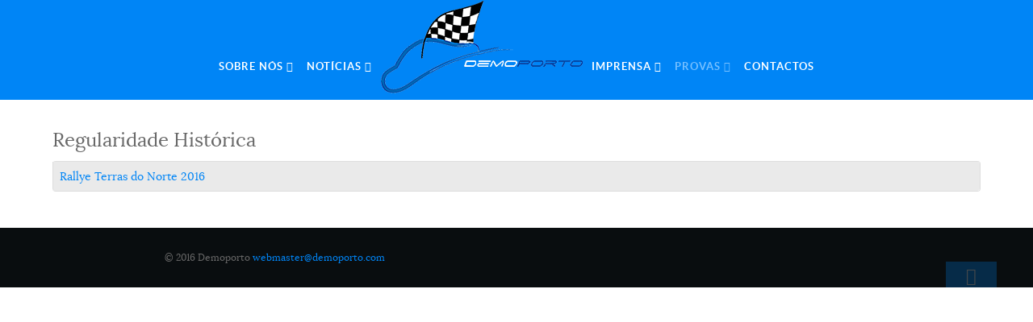

--- FILE ---
content_type: text/html; charset=utf-8
request_url: https://demoporto.com/index.php/com-eflp-menu/historico/disciplina/regularidade-historica
body_size: 3470
content:
<!doctype html>
<html xml:lang="pt-pt" lang="pt-pt" >
<head>
	<meta name="viewport" content="width=device-width, initial-scale=1.0">
<base href="https://demoporto.com/index.php/com-eflp-menu/historico/disciplina/regularidade-historica" />
	<meta http-equiv="content-type" content="text/html; charset=utf-8" />
	<meta name="generator" content="Joomla! - Open Source Content Management" />
	<title>Regularidade Histórica</title>
	<link href="/index.php/com-eflp-menu/historico/disciplina/regularidade-historica?format=feed&amp;type=rss" rel="alternate" type="application/rss+xml" title="RSS 2.0" />
	<link href="/index.php/com-eflp-menu/historico/disciplina/regularidade-historica?format=feed&amp;type=atom" rel="alternate" type="application/atom+xml" title="Atom 1.0" />
	<link href="/media/com_easyfolderlistingpro/css/styles.css" rel="stylesheet" type="text/css" />
	<link href="/media/jui/css/chosen.css?4ef60f184e016633f6b2330edb215833" rel="stylesheet" type="text/css" />
	<link href="/plugins/system/rokbox/assets/styles/rokbox.css" rel="stylesheet" type="text/css" />
	<link href="/templates/rt_myriad/css-compiled/bootstrap.css" rel="stylesheet" type="text/css" />
	<link href="/templates/rt_myriad/css-compiled/master-e283ad19d7c75941d17974aac699144b.css" rel="stylesheet" type="text/css" />
	<link href="/templates/rt_myriad/css/master-webkit.css" rel="stylesheet" type="text/css" />
	<link href="/templates/rt_myriad/css-compiled/mediaqueries.css" rel="stylesheet" type="text/css" />
	<link href="/templates/rt_myriad/css-compiled/grid-flexbox-responsive.css" rel="stylesheet" type="text/css" />
	<link href="/templates/rt_myriad/css-compiled/menu-dropdown-direction.css" rel="stylesheet" type="text/css" />
	<link href="/templates/rt_myriad/css-compiled/menu.css" rel="stylesheet" type="text/css" />
	<link href="/templates/rt_myriad/css/rt_myriad-custom.css" rel="stylesheet" type="text/css" />
	<style type="text/css">

	</style>
	<script type="application/json" class="joomla-script-options new">{"csrf.token":"147ca35db1b93162640c0ae471f7a777","system.paths":{"root":"","base":""}}</script>
	<script src="/media/com_easyfolderlistingpro/scripts/eflp.min.js" type="text/javascript"></script>
	<script src="/media/system/js/core.js?4ef60f184e016633f6b2330edb215833" type="text/javascript"></script>
	<script src="/media/jui/js/jquery.min.js?4ef60f184e016633f6b2330edb215833" type="text/javascript"></script>
	<script src="/media/jui/js/jquery-noconflict.js?4ef60f184e016633f6b2330edb215833" type="text/javascript"></script>
	<script src="/media/jui/js/jquery-migrate.min.js?4ef60f184e016633f6b2330edb215833" type="text/javascript"></script>
	<script src="/media/jui/js/chosen.jquery.min.js?4ef60f184e016633f6b2330edb215833" type="text/javascript"></script>
	<script src="/media/system/js/mootools-core.js?4ef60f184e016633f6b2330edb215833" type="text/javascript"></script>
	<script src="/media/system/js/mootools-more.js?4ef60f184e016633f6b2330edb215833" type="text/javascript"></script>
	<script src="/plugins/system/rokbox/assets/js/rokbox.js" type="text/javascript"></script>
	<script src="/templates/rt_myriad/js/chart.js" type="text/javascript"></script>
	<script src="/libraries/gantry/js/gantry-totop.js" type="text/javascript"></script>
	<script src="/libraries/gantry/js/browser-engines.js" type="text/javascript"></script>
	<script src="/templates/rt_myriad/js/rokmediaqueries.js" type="text/javascript"></script>
	<script src="/modules/mod_roknavmenu/themes/default/js/rokmediaqueries.js" type="text/javascript"></script>
	<script src="/modules/mod_roknavmenu/themes/default/js/sidemenu.js" type="text/javascript"></script>
	<script type="text/javascript">
/* -- Start EFLP Javascript -- */
eflproLimitseflpTable00 = new ValorApps.ArchiveLimits('eflpTable00', { maxsize:10, maxnumber:10 });
document.addEventListener("DOMContentLoaded", function(event) {
eflproListingeflpTable00 = new ValorApps.CollapsibleTable('eflpTable00', { duration: ValorApps.DURATION.normal, transition: 'linear', collapsed: true, folderCollapseImg: 'https://demoporto.com/media/com_easyfolderlistingpro/icons/folder_explore.png', folderExpandImg: 'https://demoporto.com/media/com_easyfolderlistingpro/icons/folder_go.png' });
eflproModaleflpTable00 = new ValorApps.simpleModal('#eflpTable00 a.eflpModal', { width: 640, height: 480 });
eflproSearcheflpTable00 = new ValorApps.SearchListing('eflpTable00', 2, { esc:true, wait:500 });
});
/*  -- End EFLP Javascript --  */

	jQuery(function ($) {
		initChosen();
		$("body").on("subform-row-add", initChosen);

		function initChosen(event, container)
		{
			container = container || document;
			$(container).find("select").chosen({"disable_search_threshold":10,"search_contains":true,"allow_single_deselect":true,"placeholder_text_multiple":"Digite ou selecione op\u00e7\u00f5es","placeholder_text_single":"Escolha uma op\u00e7\u00e3o","no_results_text":"Nenhum resultado obtido"});
		}
	});
	
		var resetFilter = function() {
		document.getElementById('filter-search').value = '';
	}
if (typeof RokBoxSettings == 'undefined') RokBoxSettings = {pc: '100'};
	</script>

</head>
<body  class="logo-type-custom demostyle-type-customdemo mainbody-overlay-light header-type-normal secondfullwidth-type-preset1 extension-type-preset1 font-family-myriad font-size-is-default menu-type-dropdownmenu menu-dropdownmenu-position-header-a layout-mode-responsive col12 option-com-tags menu-regularidade-historica ">
	<div id="rt-page-surround">
				<header id="rt-header-surround">
						<div id="rt-header">
				<div class="rt-container">
					<div class="rt-flex-container">
						<div class="rt-grid-12 rt-alpha rt-omega">
    	<div class="menu-block">
		<div class="gf-menu-device-container responsive-type-panel">
    
</div>
<ul class="gf-menu l1 " >
                    <li class="item187 parent rt-dropdown-right-large rt-dropdown-right-desktop rt-dropdown-right-tablet" >

            <a class="item" href="javascript:void(0);"  >
                <span class="menu-item-wrapper">
                                        Sobre nós                </span>
            </a>


                            <span class="dropdown-spacer"></span>
                                    <div class="dropdown columns-1 " style="width:180px;">
                                                <div class="column col1"  style="width:180px;">
                            <ul class="l2">
                                                                                                                    <li class="item107 " >

            <a class="item" href="/index.php/com-eflp-menu/sobre-nos/features"  >
                <span class="menu-item-wrapper">
                                        Historial                </span>
            </a>


                    </li>
                                                                                                                                                                <li class="item108 " >

            <a class="item" href="/index.php/com-eflp-menu/sobre-nos/pages"  >
                <span class="menu-item-wrapper">
                                        Equipa                </span>
            </a>


                    </li>
                                                                                                        </ul>
                        </div>
                                            </div>

                                    </li>
                            <li class="item188 parent rt-dropdown-right-large rt-dropdown-right-desktop rt-dropdown-right-tablet" >

            <a class="item" href="javascript:void(0);"  >
                <span class="menu-item-wrapper">
                                        Notícias                </span>
            </a>


                            <span class="dropdown-spacer"></span>
                                    <div class="dropdown columns-1 " style="width:180px;">
                                                <div class="column col1"  style="width:180px;">
                            <ul class="l2">
                                                                                                                    <li class="item255 " >

            <a class="item" href="/index.php/com-eflp-menu/noticias/volta-ao-minho-2016-regularidade"  >
                <span class="menu-item-wrapper">
                                        Volta ao Minho 2016 - Regularidade                </span>
            </a>


                    </li>
                                                                                                        </ul>
                        </div>
                                            </div>

                                    </li>
                            <li class="item101 rt-menu-logo " >

            <a class="item" href="/index.php"  >
                <span class="menu-item-wrapper">
                                        Início                </span>
            </a>


                    </li>
                            <li class="item109 parent rt-dropdown-right-large rt-dropdown-left-desktop rt-dropdown-left-tablet" >

            <a class="item" href="javascript:void(0);"  >
                <span class="menu-item-wrapper">
                                        Imprensa                </span>
            </a>


                            <span class="dropdown-spacer"></span>
                                    <div class="dropdown columns-1 " style="width:235px;">
                                                <div class="column col1"  style="width:235px;">
                            <ul class="l2">
                                                                                                                    <li class="item166 " >

            <a class="item" href="/index.php/com-eflp-menu/styles/acreditacao"   onclick='window.open(this.href,&#039;targetWindow&#039;,&#039;toolbar=no,location=no,status=no,menubar=no,scrollbars=yes,resizable=yes&#039;);return false;'>
                <span class="menu-item-wrapper">
                                        Acreditação                </span>
            </a>


                    </li>
                                                                                                                                                                <li class="item110 " >

            <a class="item" href="/index.php/com-eflp-menu/styles/2014-03-12-15-59-00" target="_blank" >
                <span class="menu-item-wrapper">
                                        Comunicados                </span>
            </a>


                    </li>
                                                                                                                                                                <li class="item195 " >

            <a class="item" href="/index.php/com-eflp-menu/styles/caderno-de-imprensa"  >
                <span class="menu-item-wrapper">
                                        Caderno de Imprensa                </span>
            </a>


                    </li>
                                                                                                        </ul>
                        </div>
                                            </div>

                                    </li>
                            <li class="item293 parent active rt-dropdown-right-large rt-dropdown-right-desktop rt-dropdown-right-tablet" >

            <a class="item" href="javascript:void(0);"  >
                <span class="menu-item-wrapper">
                                        Provas                </span>
            </a>


                            <span class="dropdown-spacer"></span>
                                    <div class="dropdown columns-1 " style="width:180px;">
                                                <div class="column col1"  style="width:180px;">
                            <ul class="l2">
                                                                                                                    <li class="item307 parent active rt-dropdown-right-large rt-dropdown-right-desktop rt-dropdown-right-tablet" >

            <a class="item" href="javascript:void(0);"  >
                <span class="menu-item-wrapper">
                                        Disciplina                </span>
            </a>


                            <span class="dropdown-spacer"></span>
                                    <div class="dropdown flyout columns-1 " style="width:180px;">
                                                <div class="column col1"  style="width:180px;">
                            <ul class="l3">
                                                                                                                    <li class="item309 " >

            <a class="item" href="/index.php/com-eflp-menu/historico/disciplina/rali"  >
                <span class="menu-item-wrapper">
                                        Rali                </span>
            </a>


                    </li>
                                                                                                                                                                <li class="item310 " >

            <a class="item" href="/index.php/com-eflp-menu/historico/disciplina/montanha"  >
                <span class="menu-item-wrapper">
                                        Montanha                </span>
            </a>


                    </li>
                                                                                                                                                                <li class="item311 active last " >

            <a class="item" href="/index.php/com-eflp-menu/historico/disciplina/regularidade-historica"  >
                <span class="menu-item-wrapper">
                                        Regularidade Histórica                </span>
            </a>


                    </li>
                                                                                                        </ul>
                        </div>
                                            </div>

                                    </li>
                                                                                                                                                                <li class="item308 parent rt-dropdown-right-large rt-dropdown-right-desktop rt-dropdown-right-tablet" >

            <a class="item" href="javascript:void(0);"  >
                <span class="menu-item-wrapper">
                                        Ano                </span>
            </a>


                            <span class="dropdown-spacer"></span>
                                    <div class="dropdown flyout columns-1 " style="width:180px;">
                                                <div class="column col1"  style="width:180px;">
                            <ul class="l3">
                                                                                                                    <li class="item294 " >

            <a class="item" href="/index.php/com-eflp-menu/historico/ano/ano-2012"  >
                <span class="menu-item-wrapper">
                                        2012                </span>
            </a>


                    </li>
                                                                                                                                                                <li class="item295 " >

            <a class="item" href="/index.php/com-eflp-menu/historico/ano/ano-2013"  >
                <span class="menu-item-wrapper">
                                        2013                </span>
            </a>


                    </li>
                                                                                                                                                                <li class="item296 " >

            <a class="item" href="/index.php/com-eflp-menu/historico/ano/ano-2014"  >
                <span class="menu-item-wrapper">
                                        2014                </span>
            </a>


                    </li>
                                                                                                                                                                <li class="item297 " >

            <a class="item" href="/index.php/com-eflp-menu/historico/ano/ano-2015"  >
                <span class="menu-item-wrapper">
                                        2015                </span>
            </a>


                    </li>
                                                                                                                                                                <li class="item298 " >

            <a class="item" href="/index.php/com-eflp-menu/historico/ano/ano-2016"  >
                <span class="menu-item-wrapper">
                                        2016                </span>
            </a>


                    </li>
                                                                                                                                                                <li class="item299 " >

            <a class="item" href="/index.php/com-eflp-menu/historico/ano/ano-2017"  >
                <span class="menu-item-wrapper">
                                        2017                </span>
            </a>


                    </li>
                                                                                                                                                                <li class="item301 " >

            <a class="item" href="/index.php/com-eflp-menu/historico/ano/ano-2018"  >
                <span class="menu-item-wrapper">
                                        2018                </span>
            </a>


                    </li>
                                                                                                                                                                <li class="item303 " >

            <a class="item" href="/index.php/com-eflp-menu/historico/ano/ano-2019"  >
                <span class="menu-item-wrapper">
                                        2019                </span>
            </a>


                    </li>
                                                                                                                                                                <li class="item304 " >

            <a class="item" href="/index.php/com-eflp-menu/historico/ano/ano-2020"  >
                <span class="menu-item-wrapper">
                                        2020                </span>
            </a>


                    </li>
                                                                                                        </ul>
                        </div>
                                            </div>

                                    </li>
                                                                                                        </ul>
                        </div>
                                            </div>

                                    </li>
                            <li class="item141 " >

            <a class="item" href="/index.php/com-eflp-menu/2014-03-12-15-59-1"  >
                <span class="menu-item-wrapper">
                                        Contactos                </span>
            </a>


                    </li>
            </ul>		<div class="clear"></div>
	</div>
	
</div>
						<div class="clear"></div>
					</div>
				</div>
			</div>
						<div class="rt-header-fixed-spacer"></div>
									<div id="rt-head-anchor"></div>
									<div id="rt-drawer">
				<div class="rt-container">
					<div class="rt-flex-container">
												<div class="clear"></div>
					</div>
				</div>
			</div>
								</header>
		
		
		
		
		
		
		
		<section id="rt-mainbody-surround">
						<div class="rt-container">
				<div id="rt-main" class="mb12">
    <div class="rt-flex-container">
                <div class="rt-mainbody-wrapper rt-grid-12 ">
                            		<div class="rt-component-block rt-block">
                <div id="rt-mainbody">
    				<div class="component-content">
                    	<div class="tag-category">
				<h2>
			Regularidade Histórica		</h2>
					<div class="category-desc">
												<div class="clr"></div>
		</div>
									<form action="https://demoporto.com/index.php/com-eflp-menu/historico/disciplina/regularidade-historica" method="post" name="adminForm" id="adminForm">
				<table class="category table table-striped table-bordered table-hover">
						<tbody>
															<tr class="cat-list-row0">
											<td  class="list-title">
							<a href="/index.php/com-eflp-menu/historico/ano/ano-2016/85-rallye-terras-do-norte-2016">
								Rallye Terras do Norte 2016							</a>
													</td>
											</tr>
							</tbody>
		</table>
					</form>
</div>
    				</div>
                </div>
    		</div>
                                </div>

                
        <div class="clear"></div>
    </div>
</div>
			</div>
					</section>

		
		
		
				<footer id="rt-footer-surround">
			<div class="rt-footer-surround-pattern">
								<div id="rt-bottom">
					<div class="rt-container">
						<div class="rt-flex-container">
							<div class="rt-grid-12 rt-alpha rt-omega">
    
</div>
							<div class="clear"></div>
						</div>
					</div>
				</div>
																<div id="rt-copyright">
					<div class="rt-container">
						<div class="rt-flex-container">
							<div class="rt-grid-6 rt-alpha">
    	<div class="rt-copyright-content rt-block">
		&copy; 2016 Demoporto <a href="mailto:webmaster@demoporto.com?Subject=Contacto%20Site" target="_top">webmaster@demoporto.com</a>	</div>
	
</div>
<div class="rt-grid-6 rt-omega">
    	<div class="clear"></div>
	<div class="gantry-totop-wrapper rt-block wow bounceInUp" data-wow-delay="0.5s">
		<a href="#" id="gantry-totop" rel="nofollow"></a>
		<div class="clear"></div>
	</div>
	
</div>
							<div class="clear"></div>
						</div>
					</div>
				</div>
							</div>
		</footer>
		
		
		
									</div>

	
</body>
</html>


--- FILE ---
content_type: text/css
request_url: https://demoporto.com/templates/rt_myriad/css/rt_myriad-custom.css
body_size: 840
content:
    /** non-destructive removal of text logo **/
    /** All Modes except mobile->Gantry mobile menu **/
    @media only screen and (min-width: 480px) {
    	li.rt-menu-logo > a > span {
    		opacity: 0;
    		height: 0;
    	}
    }
     
    /*----------------------------------------------------------------*/
    /** addition of background image logo **/
    /*----------------------------------------------------------------*/
    .menu-block .gf-menu .rt-menu-logo {
    	background-image: url(../images/logo/logo_small.png);
    	background-repeat: no-repeat;
    	background-position: left center;
    	width: 250px;
    	height: 115px;
    	margin: 0;
    }
     
    /** Adjust menu-logo underline position **/
    .menu-block .gf-menu .rt-menu-logo:after {
    	bottom: -10px !important;
    	width: 60px;
    }
    /** Adjust spacing between parent items and its Dropdown column **/
    .gf-menu.l1 > li > .dropdown {
        margin-top: -10px;
    }
    /*----------------------------------------------------------------*/
    /** If needed use this Code Block to increase <a> area to match logo size **/
    /*----------------------------------------------------------------*/
    .menu-block .gf-menu .rt-menu-logo .item {
    	padding-right: 42px !important;
    	padding-bottom: 106px !important;
    }
     
    /*----------------------------------------------------------------*/
    /** Adjust vertical position of menu items to Menu LOGO **/
    /*----------------------------------------------------------------*/
    .menu-block li {
        margin-bottom: 0px;
    }
    /* modify Header height because of the above adjustment */
    .header-type-scroll #rt-header, .header-type-fixed #rt-header {
        height: 1px;
    }    
    /*----------------------------------------------------------------*/
    /** Use this to adjust the vertical position of the text menu relative to rt-menu-logo **/
    /*----------------------------------------------------------------*/
     
    /** Small Screen Mobile Modes **/
    @media only screen and (max-width: 767px) {
    	.gf-menu-toggle {
    	  z-index: 4114;
    	}
    	#rt-header .rt-block.visible-phone {
    	  z-index: 4114;
    	}
    	#rt-header {
    	  background-color: transparent;
    	  margin-bottom: -120px;
    }
    	#rt-logo {
    		width: 148px !important;
    		height: 30px !important;
    	}
    }
    /** Article Font Size**/
    .article-4 {
    	font-size:12px;
    	}
    	
    	    .no-readmore .readon {
        display: none;
    }
    

    

--- FILE ---
content_type: application/javascript
request_url: https://demoporto.com/media/com_easyfolderlistingpro/scripts/eflp.min.js
body_size: 3719
content:
"undefined"==typeof ValorApps&&(ValorApps={}),ValorApps.DURATION={none:0,short:300,normal:700,long:1500},ValorApps.mergeObjs=function(e,t){var a={};for(var n in t)a[n]=t[n];for(var n in e)a[n]=e[n];return a},ValorApps.Paxhr=function(e,t,a){var n=new XMLHttpRequest;n.open("POST",t,!0),n.setRequestHeader("Cache-Control","no-cache"),n.addEventListener("readystatechange",function(){if(this.readyState===XMLHttpRequest.DONE&&200===this.status){a.innerHTML=this.response;let e=a.querySelector("script");e&&window.Function(e.innerHTML)()}});var l=new FormData;for(var o in e)l.append(o,e[o]);n.send(l)},ValorApps.Pagination=function(e,t,a){var n=document.getElementById(e).getAttribute("data-listing"),l=document.getElementById(e).getAttribute("data-token"),o={data:n,listingId:e,pagenumber:t,pagelimit:a,token:l};o[l]=1;new ValorApps.Paxhr(o,"index.php?option=com_easyfolderlistingpro&task=pagination.change&format=raw",document.getElementById(e).parentNode)},ValorApps.Pageoptions=function(e,t){var a=t.item(t.selectedIndex).value;new ValorApps.Pagination(e,1,a)},ValorApps.Explore=function(e,t){var a=document.getElementById(e).getAttribute("data-listing"),n=document.getElementById(e).getAttribute("data-token"),l={data:a,listingId:e,status:t,token:n};l[n]=1;new ValorApps.Paxhr(l,"index.php?option=com_easyfolderlistingpro&task=explorer.folder&format=raw",document.getElementById(e).parentNode)},ValorApps.Interpolation={linear:function(e,t){return e/t},squared:function(e,t){var a=e/t;return a*a},invSquared:function(e,t){var a=1-e/t;return 1-a*a},smooth:function(e,t){var a=e/t;return a*a*(3-2*a)},smoother:function(e,t){var a=e/t;return a*a*a*(a*(6*a-15)+10)},cubed:function(e,t){var a=e/t;return a*a*a},invCubed:function(e,t){var a=1-e/t;return 1-a*a*a}},ValorApps.Disappear=function(e,t,a,n,l){if(n=void 0!==n?n:0,l=void 0!==l?l:30,a=void 0!==a?a:700,!e.style.display){var o=window.getComputedStyle(e);e.style.display=o.getPropertyValue("display")}if("none"!=e.style.display&&(e.hasAttribute("data-display-initial")||e.setAttribute("data-display-initial",e.style.display)),e.style.opacity>0)if(0==a)e.style.opacity=0;else{var i=ValorApps.Interpolation[t](n+l,a);i<1?(opacity=1-i,e.style.opacity=opacity,setTimeout(ValorApps.Disappear,l,e,t,a,n+l,l)):e.style.opacity=0}0==e.style.opacity&&(e.style.display="none")},ValorApps.Appear=function(e,t,a,n,l){if(n=void 0!==n?n:0,l=void 0!==l?l:30,a=void 0!==a?a:700,!e.style.display){var o=window.getComputedStyle(e);e.style.display=o.getPropertyValue("display")}if("none"==e.style.display)if(e.hasAttribute("data-display-initial"))e.style.display=e.getAttribute("data-display-initial");else{var i=e.tagName.toLowerCase();e.style.display="li"==i?"list-item":"tr"==i?"table-row":"block"}if(e.style.opacity<1)if(0==a)e.style.opacity=1;else{var r=ValorApps.Interpolation[t](n+l,a);r<1?(e.style.opacity=r,setTimeout(ValorApps.Appear,l,e,t,a,n+l,l)):e.style.opacity=1}},ValorApps.CollapsibleTable=function(e,t){function a(){for(var a=r.getElementsByTagName("tr"),i=0;i<a.length;i++){var s=a[i].id;if(s){for(var d=r.getElementsByClassName("child-of-"+s),p=0;p<d.length;p++)1==t.collapsed&&ValorApps.Disappear(d[p],t.transition,t.duration);if(a[i].classList.contains("trigger")){if(1==t.collapsed){a[i].setAttribute("data-folder-state","collapsed");var c=a[i].querySelector("td > img");c&&t.folderCollapseImg&&(c.src=t.folderCollapseImg)}else a[i].setAttribute("data-folder-state","expanded");a[i].addEventListener("click",function(){var e=this.getAttribute("data-folder-state"),a=this.querySelector("td > img");"collapsed"==e?(a&&t.folderExpandImg&&(a.src=t.folderExpandImg),this.setAttribute("data-folder-state","expanded")):(a&&t.folderCollapseImg&&(a.src=t.folderCollapseImg),this.setAttribute("data-folder-state","collapsed"));for(var n=this.id,l=r.getElementsByClassName("child-of-"+n),i=0;i<l.length;i++)"none"==l[i].style.display?ValorApps.Appear(l[i],t.transition,t.duration):(ValorApps.Disappear(l[i],t.transition,t.duration),o(l[i]))}),a[i].addEventListener("mouseenter",function(){this.style.cursor="pointer"}),a[i].addEventListener("mouseleave",function(){this.style.cursor="default"})}}}var u=document.getElementById(e+"_collapse"),m=document.getElementById(e+"_expand");u&&(1==t.collapsed&&ValorApps.Disappear(u,"linear",ValorApps.DURATION.none),u.addEventListener("click",function(e){e.preventDefault(),n(),ValorApps.Disappear(u,"linear",ValorApps.DURATION.none),ValorApps.Appear(m,"linear",ValorApps.DURATION.none)})),m&&(1!=t.collapsed&&ValorApps.Disappear(m,"linear",ValorApps.DURATION.none),m.addEventListener("click",function(e){e.preventDefault(),l(),ValorApps.Disappear(m,"linear",ValorApps.DURATION.none),ValorApps.Appear(u,"linear",ValorApps.DURATION.none)}))}function n(){for(var e=r.getElementsByTagName("tr"),a=0;a<e.length;a++){if(e[a].classList.contains("trigger")){e[a].setAttribute("data-folder-state","collapsed");var n=e[a].querySelector("img");n&&t.folderCollapseImg&&(n.src=t.folderCollapseImg)}var l=e[a].className;l||(l="");var o=new RegExp("child-of");1==o.test(l)?ValorApps.Disappear(e[a],t.transition,t.duration):ValorApps.Appear(e[a],t.transition,t.duration)}}function l(){for(var e=r.getElementsByTagName("tr"),a=0;a<e.length;a++){if(e[a].classList.contains("trigger")){e[a].setAttribute("data-folder-state","expanded");var n=e[a].querySelector("img");n&&t.folderExpandImg&&(n.src=t.folderExpandImg)}ValorApps.Appear(e[a],t.transition,t.duration)}}function o(e){for(var a=r.getElementsByClassName("child-of-"+e.id),n=0;n<a.length;n++)"none"!=a[n].style.display&&(ValorApps.Disappear(a[n],t.transition,t.duration),o(a[n]))}var i={duration:ValorApps.DURATION.normal,transition:"linear",collapsed:!0,folderCollapseImg:"",folderExpandImg:""},r=document.getElementById(e);t=ValorApps.mergeObjs(t,i),a()},ValorApps.CollapsibleList=function(e,t){function a(){for(var a=i.getElementsByTagName("li"),o=0;o<a.length;o++){var r=a[o].id;if(r){for(var s=i.getElementsByClassName("child-of-"+r),d=0;d<s.length;d++)1==t.collapsed&&ValorApps.Disappear(s[d],t.transition,t.duration);if(a[o].classList.contains("trigger")){if(1==t.collapsed){a[o].setAttribute("data-folder-state","collapsed");var p=a[o].querySelector("img");p&&t.folderCollapseImg&&(p.src=t.folderCollapseImg)}else a[o].setAttribute("data-folder-state","expanded");a[o].addEventListener("click",function(){var e=this.getAttribute("data-folder-state"),a=this.querySelector("img");"collapsed"==e?(a&&t.folderExpandImg&&(a.src=t.folderExpandImg),this.setAttribute("data-folder-state","expanded")):(a&&t.folderCollapseImg&&(a.src=t.folderCollapseImg),this.setAttribute("data-folder-state","collapsed"));for(var n=this.id,l=i.getElementsByClassName("child-of-"+n),o=0;o<l.length;o++)"none"==l[o].style.display?ValorApps.Appear(l[o],t.transition,t.duration):ValorApps.Disappear(l[o],t.transition,t.duration)}),a[o].addEventListener("mouseenter",function(){this.style.cursor="pointer"}),a[o].addEventListener("mouseleave",function(){this.style.cursor="default"})}}}var c=document.getElementById(e+"_collapse"),u=document.getElementById(e+"_expand");c&&(1==t.collapsed&&ValorApps.Disappear(c,"linear",ValorApps.DURATION.none),c.addEventListener("click",function(e){e.preventDefault(),n(),ValorApps.Disappear(c,"linear",ValorApps.DURATION.none),ValorApps.Appear(u,"linear",ValorApps.DURATION.none)})),u&&(1!=t.collapsed&&ValorApps.Disappear(u,"linear",ValorApps.DURATION.none),u.addEventListener("click",function(e){e.preventDefault(),l(),ValorApps.Disappear(u,"linear",ValorApps.DURATION.none),ValorApps.Appear(c,"linear",ValorApps.DURATION.none)}))}function n(){for(var e=i.getElementsByTagName("li"),a=0;a<e.length;a++){if(e[a].classList.contains("trigger")){e[a].setAttribute("data-folder-state","collapsed");var n=e[a].querySelector("img");n&&t.folderCollapseImg&&(n.src=t.folderCollapseImg)}var l=e[a].className;l||(l="");var o=new RegExp("child-of");1==o.test(l)?ValorApps.Disappear(e[a],t.transition,t.duration):ValorApps.Appear(e[a],t.transition,t.duration)}}function l(){for(var e=i.getElementsByTagName("li"),a=0;a<e.length;a++){if(e[a].classList.contains("trigger")){e[a].setAttribute("data-folder-state","expanded");var n=e[a].querySelector("img");n&&t.folderExpandImg&&(n.src=t.folderExpandImg)}ValorApps.Appear(e[a],t.transition,t.duration)}}var o={duration:ValorApps.DURATION.normal,transition:"linear",collapsed:!0,folderCollapseImg:"",folderExpandImg:""},i=document.getElementById(e);t=ValorApps.mergeObjs(t,o),a()},ValorApps.SearchListing=function(e,t,a){function n(){var n=document.getElementById(e+"_textbox");n&&(n.addEventListener("keyup",function(e){var i=n.value;i.length>t?(null!=r&&clearTimeout(r),r=setTimeout(l,a.wait,i)):0==i.length&&o()}),n.addEventListener("keydown",function(e){if("Escape"==e.key&&1==a.esc){var t=n.value;t.length>0&&o()}}));var i=document.getElementById(e+"_cancelimg");i&&(i.setAttribute("data-display-initial","inline"),i.addEventListener("click",o))}function l(t){var a=document.getElementById(e).getAttribute("data-listing"),n=document.getElementById(e).getAttribute("data-token"),l={data:a,listingId:e,text:t,token:n};l[n]=1;new ValorApps.Paxhr(l,"index.php?option=com_easyfolderlistingpro&task=search.filter&format=raw",document.getElementById(e+"_search_results"));ValorApps.Appear(document.getElementById(e+"_cancelimg"),"linear",ValorApps.DURATION.none)}function o(){document.getElementById(e+"_textbox").value="",document.getElementById(e+"_search_results").innerHTML="",ValorApps.Disappear(document.getElementById(e+"_cancelimg"),"linear",ValorApps.DURATION.none),document.getElementById(e+"_textbox").focus()}var i={esc:!0,wait:500},r=null;a=ValorApps.mergeObjs(a,i),n()},ValorApps.ArchiveLimits=function(e,t){function a(){document.addEventListener("DOMContentLoaded",function(t){ValorApps.Disappear(document.getElementById(e+"_multidownload_limits"),"linear",ValorApps.DURATION.none),document.getElementById(e+"_download_button").disabled=!0})}function n(){var a=t.totalsize/1048576;a=a.toFixed(2),document.getElementById(e+"_totalsize").innerHTML=a.toString()+" / "+t.maxsize.toString()+" MB",document.getElementById(e+"_totalnumber").innerHTML=t.totalnumber.toString()+" / "+t.maxnumber.toString(),t.totalnumber>t.maxnumber||t.totalsize>1024*t.maxsize*1024?(ValorApps.Appear(document.getElementById(e+"_multidownload_limits"),"linear",ValorApps.DURATION.none),document.getElementById(e+"_download_button").disabled=!0):0==t.totalnumber?(ValorApps.Disappear(document.getElementById(e+"_multidownload_limits"),"linear",ValorApps.DURATION.none),document.getElementById(e+"_download_button").disabled=!0):(ValorApps.Disappear(document.getElementById(e+"_multidownload_limits"),"linear",ValorApps.DURATION.none),document.getElementById(e+"_download_button").disabled=!1)}var l={totalsize:0,totalnumber:0,maxsize:10,maxnumber:10,all:!1};t=ValorApps.mergeObjs(t,l),this.checkAll=function(){var a=document.getElementById(e+"_expand");a.click();for(var n=document.getElementById(e),l=n.querySelectorAll("input[type=checkbox]"),o=0;o<l.length;o++)t.all?l[o].checked=!1:l[o].checked=!0,this.checkFile(l[o]);t.all=!t.all},this.checkFile=function(e){if(e.hasAttribute("data-bytes")){var a=e.getAttribute("data-bytes");e.checked?(t.totalsize+=parseFloat(a),t.totalnumber+=1,n()):(t.totalsize-=parseFloat(a),t.totalsize<0&&(t.totalsize=0),t.totalnumber-=1,t.totalnumber<0&&(t.totalnumber=0),n())}},a()},ValorApps.simpleModal=function(e,t){function a(){e||(e="a.simpleModal"),r=document.querySelectorAll(e);for(var t=0;t<r.length;t++)r[t].addEventListener("click",function(e){e.preventDefault(),o.showModal(this)})}function n(){s=document.createElement("div"),s.style.position="fixed",s.style.top="0px",s.style.left="0px",s.style.width="100vw",s.style.height="100vh",s.style.backgroundColor=t.overlayColor,s.style.opacity=t.overlayOpacity,s.style.zIndex=t.zIndex,s.style.display="none",d=document.createElement("div");var e=l();d.style.position="fixed",d.style.top=e.top+"px",d.style.left=e.left+"px",d.style.width=e.width+"px",d.style.height=e.height+"px",d.style.zIndex=t.zIndex+2,d.style.padding=t.padding+"px",d.style.borderWidth=t.border+"px",d.style.borderRadius=t.radius+"px",d.style.backgroundColor="#cbcbcb",d.style.borderStyle="outset",d.style.borderColor="#353535",p=document.createElement("div"),p.style.display="flex",p.style.paddingBottom=t.padding+"px",p.style.backgroundColor="#cbcbcb",u=document.createElement("div"),u.style.paddingTop=t.padding+"px",u.style.flex="auto",u.style.lineHeight=t.lineHeight+"px",u.style.fontWeight="bold",p.appendChild(u),c=document.createElement("a"),c.className="close-button",c.innerHTML="&Cross;",p.appendChild(c),c.addEventListener("click",function(e){e.preventDefault(),o.hideModal()});var a=document.createElement("style"),n="a.close-button { text-decoration: none; color: #da314b; font-weight: bold; line-height: 1rem; font-size: 30px; } ";n+="a.close-button:hover, a.close-button:focus { color: #f00; cursor: pointer; } ",n+="a.close-button:active { color: #c91032; }",a.appendChild(document.createTextNode(n)),document.head.appendChild(a),m=document.createElement("div"),m.style.width=e.width-2*(t.border+t.padding)+"px",m.style.height=e.height-2*t.border-4*t.padding-t.lineHeight+"px",m.style.backgroundColor="#eee",m.style.overflow="auto",s.addEventListener("click",function(e){o.hideModal()}),d.appendChild(p),d.appendChild(m),document.body.appendChild(s),document.body.appendChild(d)}function l(){var e=2*(t.border+t.padding),a=t.width+2*t.minMargin,n=t.height+2*t.minMargin,l=t.minMargin,o=t.minMargin,i=t.width,r=t.height;return a>window.innerWidth?i=window.innerWidth-2*t.minMargin-e:(i-=e,l=Math.trunc((window.innerWidth-t.width)/2)),n>window.innerHeight?r=window.innerHeight-2*t.minMargin-e:(r-=e,o=Math.trunc((window.innerHeight-t.height)/2)),{left:l,top:o,width:i,height:r}}var o=this,i={width:600,height:450,minMargin:20,border:2,radius:5,padding:5,lineHeight:16,overlayColor:"#000",overlayOpacity:.7,iFrame:!0,zIndex:99995},r=null,s=null,d=null,p=null,c=null,u=null,m=null,g=null;t=ValorApps.mergeObjs(t,i),this.reprocessSelectors=function(){a()},this.showModal=function(e){s||n();var a=e.getAttribute("data-simplemodal-title");u.innerHTML=a;var l=e.getAttribute("href");if(l||(l=e.getAttribute("data-simplemodal-url")),!g){var o="iframe",i="src";t.iFrame||(o="object",i="data"),g=document.createElement(o),g.style.width=m.style.width,g.style.height=m.style.height,g.style.border="none",t.iFrame||(g.style.objectPosition="left top",g.style.objectFit="contain"),g.setAttribute(i,l),m.appendChild(g)}s.style.display="block",d.style.display="block"},this.hideModal=function(){s.style.display="none",d.style.display="none",m.removeChild(g),g=null},this.repositionModal=function(){if(console.log("window width: "+window.innerWidth+", window height: "+window.innerHeight),d){var e=l();console.log("x: "+e.left+", y: "+e.top+", width: "+e.width+", height: "+e.height),d.style.top=e.top+"px",d.style.left=e.left+"px",d.style.width=e.width+"px",d.style.height=e.height+"px",m.style.width=e.width-2*(t.border+t.padding)+"px",m.style.height=e.height-2*t.border-4*t.padding-t.lineHeight+"px"}},a(),window.addEventListener("resize",function(e){o.repositionModal()})};